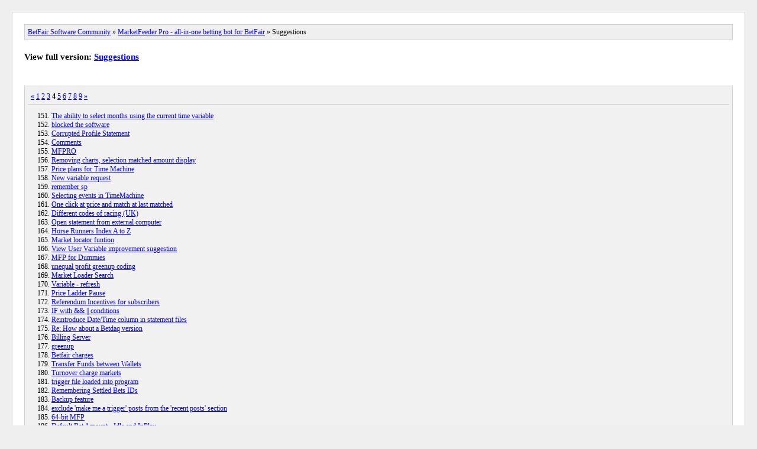

--- FILE ---
content_type: text/html; charset=UTF-8
request_url: https://community.welldonesoft.com/marketfeeder-suggestions/150/?action=kitsitemap&;PHPSESSID=7j28c3aoh83jm3qhplsnnpn8s4
body_size: 2430
content:
<!DOCTYPE html>
<head>
	<title>Suggestions [Archive] 4 BetFair Software Community</title>
	<link rel="stylesheet" type="text/css" href="https://community.welldonesoft.com/Themes/default/css/kitsitemap.css" />
	</head>
	<body>
	<div id="wrapper">
		<div id="header"><a href="https://community.welldonesoft.com/index.php?action=kitsitemap;PHPSESSID=7j28c3aoh83jm3qhplsnnpn8s4">BetFair Software Community</a> &raquo; <a href="https://community.welldonesoft.com/index.php?action=kitsitemap;PHPSESSID=7j28c3aoh83jm3qhplsnnpn8s4#c1">MarketFeeder Pro - all-in-one betting bot for BetFair</a> &raquo; Suggestions	
	</div>
	<div id="full_version">
		View full version: <a href="https://community.welldonesoft.com/marketfeeder-suggestions/?PHPSESSID=7j28c3aoh83jm3qhplsnnpn8s4">Suggestions</a>
	</div>
	<div id="content_section"><div id="paging"><a class="navPages" href="https://community.welldonesoft.com/marketfeeder-suggestions/100/?action=kitsitemap&;PHPSESSID=7j28c3aoh83jm3qhplsnnpn8s4">&#171;</a> <a class="navPages" href="https://community.welldonesoft.com/marketfeeder-suggestions/?action=kitsitemap&;PHPSESSID=7j28c3aoh83jm3qhplsnnpn8s4">1</a> <a class="navPages" href="https://community.welldonesoft.com/marketfeeder-suggestions/50/?action=kitsitemap&;PHPSESSID=7j28c3aoh83jm3qhplsnnpn8s4">2</a> <a class="navPages" href="https://community.welldonesoft.com/marketfeeder-suggestions/100/?action=kitsitemap&;PHPSESSID=7j28c3aoh83jm3qhplsnnpn8s4">3</a> <strong>4</strong> <a class="navPages" href="https://community.welldonesoft.com/marketfeeder-suggestions/200/?action=kitsitemap&;PHPSESSID=7j28c3aoh83jm3qhplsnnpn8s4">5</a> <a class="navPages" href="https://community.welldonesoft.com/marketfeeder-suggestions/250/?action=kitsitemap&;PHPSESSID=7j28c3aoh83jm3qhplsnnpn8s4">6</a> <a class="navPages" href="https://community.welldonesoft.com/marketfeeder-suggestions/300/?action=kitsitemap&;PHPSESSID=7j28c3aoh83jm3qhplsnnpn8s4">7</a> <a class="navPages" href="https://community.welldonesoft.com/marketfeeder-suggestions/350/?action=kitsitemap&;PHPSESSID=7j28c3aoh83jm3qhplsnnpn8s4">8</a> <a class="navPages" href="https://community.welldonesoft.com/marketfeeder-suggestions/400/?action=kitsitemap&;PHPSESSID=7j28c3aoh83jm3qhplsnnpn8s4">9</a> <a class="navPages" href="https://community.welldonesoft.com/marketfeeder-suggestions/200/?action=kitsitemap&;PHPSESSID=7j28c3aoh83jm3qhplsnnpn8s4">&#187;</a> </div><ol start="151"><li><a href="https://community.welldonesoft.com/marketfeeder-suggestions/the-ability-to-select-months-using-the-current-time-variable/?PHPSESSID=7j28c3aoh83jm3qhplsnnpn8s4">The ability to select months using the current time variable</a></li><li><a href="https://community.welldonesoft.com/marketfeeder-suggestions/blocked-the-software/?PHPSESSID=7j28c3aoh83jm3qhplsnnpn8s4">blocked the software</a></li><li><a href="https://community.welldonesoft.com/marketfeeder-suggestions/corrupted-profile-statement/?PHPSESSID=7j28c3aoh83jm3qhplsnnpn8s4">Corrupted Profile Statement</a></li><li><a href="https://community.welldonesoft.com/marketfeeder-suggestions/comments/?PHPSESSID=7j28c3aoh83jm3qhplsnnpn8s4">Comments</a></li><li><a href="https://community.welldonesoft.com/marketfeeder-suggestions/mfpro/?PHPSESSID=7j28c3aoh83jm3qhplsnnpn8s4">MFPRO </a></li><li><a href="https://community.welldonesoft.com/marketfeeder-suggestions/removing-charts-selection-matched-amount-display/?PHPSESSID=7j28c3aoh83jm3qhplsnnpn8s4">Removing charts, selection matched amount display</a></li><li><a href="https://community.welldonesoft.com/marketfeeder-suggestions/price-plans-for-time-machine/?PHPSESSID=7j28c3aoh83jm3qhplsnnpn8s4">Price plans for Time Machine</a></li><li><a href="https://community.welldonesoft.com/marketfeeder-suggestions/new-variable-request/?PHPSESSID=7j28c3aoh83jm3qhplsnnpn8s4">New variable request</a></li><li><a href="https://community.welldonesoft.com/marketfeeder-suggestions/remember-sp/?PHPSESSID=7j28c3aoh83jm3qhplsnnpn8s4">remember sp</a></li><li><a href="https://community.welldonesoft.com/marketfeeder-suggestions/selecting-events-in-timemachine/?PHPSESSID=7j28c3aoh83jm3qhplsnnpn8s4">Selecting events in TimeMachine</a></li><li><a href="https://community.welldonesoft.com/marketfeeder-suggestions/one-click-at-price-and-match-at-last-matched/?PHPSESSID=7j28c3aoh83jm3qhplsnnpn8s4">One click at price and match at last matched</a></li><li><a href="https://community.welldonesoft.com/marketfeeder-suggestions/different-codes-of-racing-(uk)/?PHPSESSID=7j28c3aoh83jm3qhplsnnpn8s4">Different codes of racing (UK)</a></li><li><a href="https://community.welldonesoft.com/marketfeeder-suggestions/open-statement-from-external-computer/?PHPSESSID=7j28c3aoh83jm3qhplsnnpn8s4">Open statement from external computer</a></li><li><a href="https://community.welldonesoft.com/marketfeeder-suggestions/horse-runners-index-a-to-z/?PHPSESSID=7j28c3aoh83jm3qhplsnnpn8s4">Horse Runners Index A to Z</a></li><li><a href="https://community.welldonesoft.com/marketfeeder-suggestions/market-locator-funtion/?PHPSESSID=7j28c3aoh83jm3qhplsnnpn8s4">Market locator funtion</a></li><li><a href="https://community.welldonesoft.com/marketfeeder-suggestions/view-user-variable-improvement-suggestion/?PHPSESSID=7j28c3aoh83jm3qhplsnnpn8s4">View User Variable improvement suggestion</a></li><li><a href="https://community.welldonesoft.com/marketfeeder-suggestions/mfp-for-dummies/?PHPSESSID=7j28c3aoh83jm3qhplsnnpn8s4">MFP for Dummies</a></li><li><a href="https://community.welldonesoft.com/marketfeeder-suggestions/unequal-profit-greenup-coding/?PHPSESSID=7j28c3aoh83jm3qhplsnnpn8s4">unequal profit greenup coding</a></li><li><a href="https://community.welldonesoft.com/marketfeeder-suggestions/market-loader-search/?PHPSESSID=7j28c3aoh83jm3qhplsnnpn8s4">Market Loader Search</a></li><li><a href="https://community.welldonesoft.com/marketfeeder-suggestions/variable-refresh/?PHPSESSID=7j28c3aoh83jm3qhplsnnpn8s4">Variable - refresh</a></li><li><a href="https://community.welldonesoft.com/marketfeeder-suggestions/price-ladder-pause/?PHPSESSID=7j28c3aoh83jm3qhplsnnpn8s4">Price Ladder Pause</a></li><li><a href="https://community.welldonesoft.com/marketfeeder-suggestions/referendum-incentives-for-subscribers/?PHPSESSID=7j28c3aoh83jm3qhplsnnpn8s4">Referendum Incentives for  subscribers </a></li><li><a href="https://community.welldonesoft.com/marketfeeder-suggestions/if-with-conditions/?PHPSESSID=7j28c3aoh83jm3qhplsnnpn8s4">IF with &amp;&amp; || conditions</a></li><li><a href="https://community.welldonesoft.com/marketfeeder-suggestions/reintroduce-datetime-column-in-statement-files/?PHPSESSID=7j28c3aoh83jm3qhplsnnpn8s4">Reintroduce Date/Time column in statement files</a></li><li><a href="https://community.welldonesoft.com/marketfeeder-suggestions/re-how-about-a-betdaq-version-131/?PHPSESSID=7j28c3aoh83jm3qhplsnnpn8s4">Re: How about a Betdaq version</a></li><li><a href="https://community.welldonesoft.com/marketfeeder-suggestions/billing-server/?PHPSESSID=7j28c3aoh83jm3qhplsnnpn8s4">Billing Server</a></li><li><a href="https://community.welldonesoft.com/marketfeeder-suggestions/greenup-5496/?PHPSESSID=7j28c3aoh83jm3qhplsnnpn8s4">greenup</a></li><li><a href="https://community.welldonesoft.com/marketfeeder-suggestions/betfair-charges-2612/?PHPSESSID=7j28c3aoh83jm3qhplsnnpn8s4">Betfair charges</a></li><li><a href="https://community.welldonesoft.com/marketfeeder-suggestions/transfer-funds-between-wallets/?PHPSESSID=7j28c3aoh83jm3qhplsnnpn8s4">Transfer Funds between Wallets</a></li><li><a href="https://community.welldonesoft.com/marketfeeder-suggestions/turnover-charge-markets/?PHPSESSID=7j28c3aoh83jm3qhplsnnpn8s4">Turnover charge markets</a></li><li><a href="https://community.welldonesoft.com/marketfeeder-suggestions/trigger-file-loaded-into-program/?PHPSESSID=7j28c3aoh83jm3qhplsnnpn8s4">trigger file loaded into program</a></li><li><a href="https://community.welldonesoft.com/marketfeeder-suggestions/remembering-settled-bets-ids/?PHPSESSID=7j28c3aoh83jm3qhplsnnpn8s4">Remembering Settled Bets IDs</a></li><li><a href="https://community.welldonesoft.com/marketfeeder-suggestions/backup-feature/?PHPSESSID=7j28c3aoh83jm3qhplsnnpn8s4">Backup feature</a></li><li><a href="https://community.welldonesoft.com/marketfeeder-suggestions/exclude-'make-me-a-trigger'-posts-from-the-recent-posts-section/?PHPSESSID=7j28c3aoh83jm3qhplsnnpn8s4">exclude 'make me a trigger' posts from the 'recent posts' section</a></li><li><a href="https://community.welldonesoft.com/marketfeeder-suggestions/64-bit-mfp/?PHPSESSID=7j28c3aoh83jm3qhplsnnpn8s4">64-bit MFP</a></li><li><a href="https://community.welldonesoft.com/marketfeeder-suggestions/default-bet-amount-idle-and-inplay/?PHPSESSID=7j28c3aoh83jm3qhplsnnpn8s4">Default Bet Amount - Idle and InPlay</a></li><li><a href="https://community.welldonesoft.com/marketfeeder-suggestions/downloading-market-information/?PHPSESSID=7j28c3aoh83jm3qhplsnnpn8s4">Downloading Market Information</a></li><li><a href="https://community.welldonesoft.com/marketfeeder-suggestions/matched-unmatched-bets/?PHPSESSID=7j28c3aoh83jm3qhplsnnpn8s4">Matched &amp; Unmatched Bets Sorting</a></li><li><a href="https://community.welldonesoft.com/marketfeeder-suggestions/warning-when-closing-the-application/?PHPSESSID=7j28c3aoh83jm3qhplsnnpn8s4">Warning when closing the application</a></li><li><a href="https://community.welldonesoft.com/marketfeeder-suggestions/more-unique-on-screen-data/?PHPSESSID=7j28c3aoh83jm3qhplsnnpn8s4">More Unique On-Screen Data </a></li><li><a href="https://community.welldonesoft.com/marketfeeder-suggestions/profile-name/?PHPSESSID=7j28c3aoh83jm3qhplsnnpn8s4">Profile Name</a></li><li><a href="https://community.welldonesoft.com/marketfeeder-suggestions/formula-builder-variable-missing/?PHPSESSID=7j28c3aoh83jm3qhplsnnpn8s4">Formula Builder variable missing</a></li><li><a href="https://community.welldonesoft.com/marketfeeder-suggestions/betfair-settlement-delays/?PHPSESSID=7j28c3aoh83jm3qhplsnnpn8s4">Betfair settlement delays</a></li><li><a href="https://community.welldonesoft.com/marketfeeder-suggestions/ladder-actions/?PHPSESSID=7j28c3aoh83jm3qhplsnnpn8s4">ladder actions</a></li><li><a href="https://community.welldonesoft.com/marketfeeder-suggestions/mfp-connected-to-ordinary-bookies/?PHPSESSID=7j28c3aoh83jm3qhplsnnpn8s4">MFP connected to ordinary bookies</a></li><li><a href="https://community.welldonesoft.com/marketfeeder-suggestions/controlling-odds/?PHPSESSID=7j28c3aoh83jm3qhplsnnpn8s4">Controlling odds</a></li><li><a href="https://community.welldonesoft.com/marketfeeder-suggestions/trigger-execute-at-fixed-time/?PHPSESSID=7j28c3aoh83jm3qhplsnnpn8s4">Trigger Execute at fixed time</a></li><li><a href="https://community.welldonesoft.com/marketfeeder-suggestions/betfair-graphs/?PHPSESSID=7j28c3aoh83jm3qhplsnnpn8s4">Betfair Graphs</a></li><li><a href="https://community.welldonesoft.com/marketfeeder-suggestions/projected-betfair-sp-variable/?PHPSESSID=7j28c3aoh83jm3qhplsnnpn8s4">Projected Betfair SP variable</a></li><li><a href="https://community.welldonesoft.com/marketfeeder-suggestions/log-in-to-mfpro-when-betfair-down/?PHPSESSID=7j28c3aoh83jm3qhplsnnpn8s4">Log in to MFPro when betfair down</a></li></ol>
	</div>
		<div id="footer_section">
			<div><a href="https://community.welldonesoft.com/index.php?action=kitsitemap;xml;PHPSESSID=7j28c3aoh83jm3qhplsnnpn8s4">XML-Sitemap</a></div>
			SMF SEO-Sitemap by <a href="http://kress.it" target="_blank">kress.it</a>
		</div>
	</div>
	<div style="text-align: center; width: 100%; font-size: x-small; margin-bottom: 5px;"><a href="https://community.welldonesoft.com/index.php?mobile;PHPSESSID=7j28c3aoh83jm3qhplsnnpn8s4">Mobile View</a></div><script defer src="https://static.cloudflareinsights.com/beacon.min.js/vcd15cbe7772f49c399c6a5babf22c1241717689176015" integrity="sha512-ZpsOmlRQV6y907TI0dKBHq9Md29nnaEIPlkf84rnaERnq6zvWvPUqr2ft8M1aS28oN72PdrCzSjY4U6VaAw1EQ==" data-cf-beacon='{"version":"2024.11.0","token":"9cfefac2fbe24fef873e464893584d53","r":1,"server_timing":{"name":{"cfCacheStatus":true,"cfEdge":true,"cfExtPri":true,"cfL4":true,"cfOrigin":true,"cfSpeedBrain":true},"location_startswith":null}}' crossorigin="anonymous"></script>
</body></html>